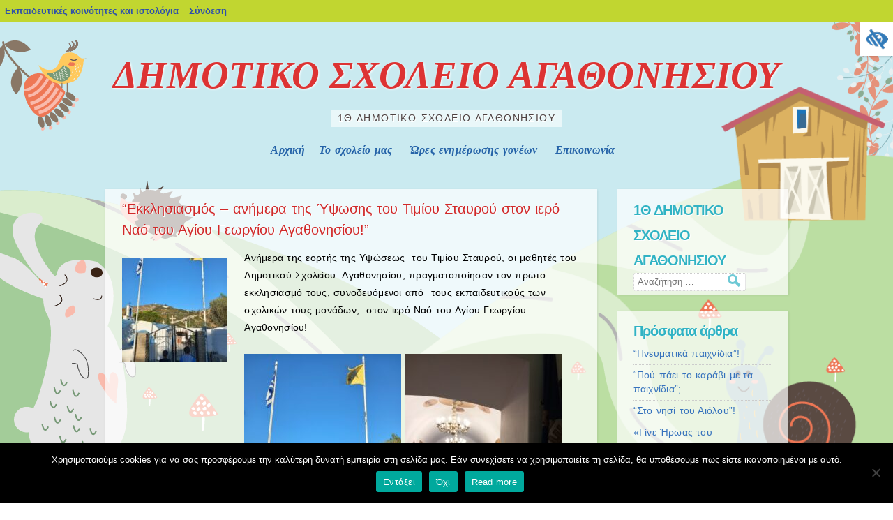

--- FILE ---
content_type: text/html; charset=UTF-8
request_url: https://blogs.sch.gr/dimagath/2023/09/15/quot-ekklisiasmos-animera-tis-ypsosis-toy-timioy-stayroy-ston-iero-nao-toy-agioy-georgioy-agathonisioy-quot/
body_size: 13760
content:
<!DOCTYPE html>
<html lang="el"  prefix="og: https://ogp.me/ns#">
<head>
<meta charset="UTF-8" />
<meta name="viewport" content="width=device-width, initial-scale=1">
<title>&#8220;Εκκλησιασμός – ανήμερα της Ύψωσης του Τιμίου Σταυρού στον ιερό Ναό του Αγίου Γεωργίου Αγαθονησίου!&#8221; | ΔΗΜΟΤΙΚΟ ΣΧΟΛΕΙΟ ΑΓΑΘΟΝΗΣΙΟΥ</title>
<link rel="profile" href="https://gmpg.org/xfn/11" />
<link rel="pingback" href="https://blogs.sch.gr/dimagath/xmlrpc.php" />
<!--[if lt IE 9]>
<script src="https://blogs.sch.gr/dimagath/wp-content/themes/rabbit/js/html5.js"></script>
<![endif]-->
<!--[if lte IE 9]>
<link rel="stylesheet" href="https://blogs.sch.gr/dimagath/wp-content/themes/rabbit/ie.css">
<![endif]-->

<title>&#8220;Εκκλησιασμός – ανήμερα της Ύψωσης του Τιμίου Σταυρού στον ιερό Ναό του Αγίου Γεωργίου Αγαθονησίου!&#8221; &#8211; ΔΗΜΟΤΙΚΟ ΣΧΟΛΕΙΟ ΑΓΑΘΟΝΗΣΙΟΥ</title>
<meta name='robots' content='max-image-preview:large' />
<link rel="alternate" type="application/rss+xml" title="Ροή RSS &raquo; ΔΗΜΟΤΙΚΟ ΣΧΟΛΕΙΟ ΑΓΑΘΟΝΗΣΙΟΥ" href="https://blogs.sch.gr/dimagath/feed/" />
<link rel="alternate" type="application/rss+xml" title="Ροή Σχολίων &raquo; ΔΗΜΟΤΙΚΟ ΣΧΟΛΕΙΟ ΑΓΑΘΟΝΗΣΙΟΥ" href="https://blogs.sch.gr/dimagath/comments/feed/" />
	 <meta property="og:title" content="&#8220;Εκκλησιασμός – ανήμερα της Ύψωσης του Τιμίου Σταυρού στον ιερό Ναό του Αγίου Γεωργίου Αγαθονησίου!&#8221; - ΔΗΜΟΤΙΚΟ ΣΧΟΛΕΙΟ ΑΓΑΘΟΝΗΣΙΟΥ"/>
		<meta property="og:description" content="1Θ ΔΗΜΟΤΙΚΟ ΣΧΟΛΕΙΟ ΑΓΑΘΟΝΗΣΙΟΥ" />
	<meta property="og:type" content="article"/>
		<meta property="og:url" content="https://blogs.sch.gr/dimagath/2023/09/15/quot-ekklisiasmos-animera-tis-ypsosis-toy-timioy-stayroy-ston-iero-nao-toy-agioy-georgioy-agathonisioy-quot/" />
	<meta property="og:site_name" content="ΔΗΜΟΤΙΚΟ ΣΧΟΛΕΙΟ ΑΓΑΘΟΝΗΣΙΟΥ" />
		<meta property="og:image" content="https://blogs.sch.gr/dimagath/files/2023/09/20230914_081705.jpg" />
	<script>
window._wpemojiSettings = {"baseUrl":"https:\/\/s.w.org\/images\/core\/emoji\/14.0.0\/72x72\/","ext":".png","svgUrl":"https:\/\/s.w.org\/images\/core\/emoji\/14.0.0\/svg\/","svgExt":".svg","source":{"concatemoji":"https:\/\/blogs.sch.gr\/dimagath\/wp-includes\/js\/wp-emoji-release.min.js"}};
/*! This file is auto-generated */
!function(e,a,t){var n,r,o,i=a.createElement("canvas"),p=i.getContext&&i.getContext("2d");function s(e,t){p.clearRect(0,0,i.width,i.height),p.fillText(e,0,0);e=i.toDataURL();return p.clearRect(0,0,i.width,i.height),p.fillText(t,0,0),e===i.toDataURL()}function c(e){var t=a.createElement("script");t.src=e,t.defer=t.type="text/javascript",a.getElementsByTagName("head")[0].appendChild(t)}for(o=Array("flag","emoji"),t.supports={everything:!0,everythingExceptFlag:!0},r=0;r<o.length;r++)t.supports[o[r]]=function(e){if(p&&p.fillText)switch(p.textBaseline="top",p.font="600 32px Arial",e){case"flag":return s("\ud83c\udff3\ufe0f\u200d\u26a7\ufe0f","\ud83c\udff3\ufe0f\u200b\u26a7\ufe0f")?!1:!s("\ud83c\uddfa\ud83c\uddf3","\ud83c\uddfa\u200b\ud83c\uddf3")&&!s("\ud83c\udff4\udb40\udc67\udb40\udc62\udb40\udc65\udb40\udc6e\udb40\udc67\udb40\udc7f","\ud83c\udff4\u200b\udb40\udc67\u200b\udb40\udc62\u200b\udb40\udc65\u200b\udb40\udc6e\u200b\udb40\udc67\u200b\udb40\udc7f");case"emoji":return!s("\ud83e\udef1\ud83c\udffb\u200d\ud83e\udef2\ud83c\udfff","\ud83e\udef1\ud83c\udffb\u200b\ud83e\udef2\ud83c\udfff")}return!1}(o[r]),t.supports.everything=t.supports.everything&&t.supports[o[r]],"flag"!==o[r]&&(t.supports.everythingExceptFlag=t.supports.everythingExceptFlag&&t.supports[o[r]]);t.supports.everythingExceptFlag=t.supports.everythingExceptFlag&&!t.supports.flag,t.DOMReady=!1,t.readyCallback=function(){t.DOMReady=!0},t.supports.everything||(n=function(){t.readyCallback()},a.addEventListener?(a.addEventListener("DOMContentLoaded",n,!1),e.addEventListener("load",n,!1)):(e.attachEvent("onload",n),a.attachEvent("onreadystatechange",function(){"complete"===a.readyState&&t.readyCallback()})),(e=t.source||{}).concatemoji?c(e.concatemoji):e.wpemoji&&e.twemoji&&(c(e.twemoji),c(e.wpemoji)))}(window,document,window._wpemojiSettings);
</script>
<style>
img.wp-smiley,
img.emoji {
	display: inline !important;
	border: none !important;
	box-shadow: none !important;
	height: 1em !important;
	width: 1em !important;
	margin: 0 0.07em !important;
	vertical-align: -0.1em !important;
	background: none !important;
	padding: 0 !important;
}
</style>
	<link rel='stylesheet' id='wp-quicklatex-format-css' href='https://blogs.sch.gr/dimagath/wp-content/plugins/wp-quicklatex/css/quicklatex-format.css' media='all' />
<link rel='stylesheet' id='dashicons-css' href='https://blogs.sch.gr/dimagath/wp-includes/css/dashicons.min.css' media='all' />
<link rel='stylesheet' id='admin-bar-css' href='https://blogs.sch.gr/dimagath/wp-includes/css/admin-bar.min.css' media='all' />
<style id='admin-bar-inline-css'>

			@font-face {
				font-family: 'w3tc';
				src: url('https://blogs.sch.gr/dimagath/wp-content/plugins/w3-total-cache/pub/fonts/w3tc.eot');
				src: url('https://blogs.sch.gr/dimagath/wp-content/plugins/w3-total-cache/pub/fonts/w3tc.eot?#iefix') format('embedded-opentype'),
					url('https://blogs.sch.gr/dimagath/wp-content/plugins/w3-total-cache/pub/fonts/w3tc.woff') format('woff'),
					url('https://blogs.sch.gr/dimagath/wp-content/plugins/w3-total-cache/pub/fonts/w3tc.ttf') format('truetype'),
					url('https://blogs.sch.gr/dimagath/wp-content/plugins/w3-total-cache/pub/fonts/w3tc.svg#w3tc') format('svg');
				font-weight: normal;
				font-style: normal;
				font-display: swap;
			}
			.w3tc-icon:before{
				content:'\0041'; top: 2px;
				font-family: 'w3tc';
			}
</style>
<link rel='stylesheet' id='wp-block-library-css' href='https://blogs.sch.gr/dimagath/wp-includes/css/dist/block-library/style.min.css' media='all' />
<link rel='stylesheet' id='bp-login-form-block-css' href='https://blogs.sch.gr/dimagath/wp-content/plugins/buddypress/bp-core/css/blocks/login-form.min.css' media='all' />
<link rel='stylesheet' id='bp-member-block-css' href='https://blogs.sch.gr/dimagath/wp-content/plugins/buddypress/bp-members/css/blocks/member.min.css' media='all' />
<link rel='stylesheet' id='bp-members-block-css' href='https://blogs.sch.gr/dimagath/wp-content/plugins/buddypress/bp-members/css/blocks/members.min.css' media='all' />
<link rel='stylesheet' id='bp-dynamic-members-block-css' href='https://blogs.sch.gr/dimagath/wp-content/plugins/buddypress/bp-members/css/blocks/dynamic-members.min.css' media='all' />
<link rel='stylesheet' id='bp-latest-activities-block-css' href='https://blogs.sch.gr/dimagath/wp-content/plugins/buddypress/bp-activity/css/blocks/latest-activities.min.css' media='all' />
<link rel='stylesheet' id='bp-recent-posts-block-css' href='https://blogs.sch.gr/dimagath/wp-content/plugins/buddypress/bp-blogs/css/blocks/recent-posts.min.css' media='all' />
<link rel='stylesheet' id='bp-friends-block-css' href='https://blogs.sch.gr/dimagath/wp-content/plugins/buddypress/bp-friends/css/blocks/friends.min.css' media='all' />
<link rel='stylesheet' id='bp-group-block-css' href='https://blogs.sch.gr/dimagath/wp-content/plugins/buddypress/bp-groups/css/blocks/group.min.css' media='all' />
<link rel='stylesheet' id='bp-groups-block-css' href='https://blogs.sch.gr/dimagath/wp-content/plugins/buddypress/bp-groups/css/blocks/groups.min.css' media='all' />
<link rel='stylesheet' id='bp-dynamic-groups-block-css' href='https://blogs.sch.gr/dimagath/wp-content/plugins/buddypress/bp-groups/css/blocks/dynamic-groups.min.css' media='all' />
<link rel='stylesheet' id='bp-sitewide-notices-block-css' href='https://blogs.sch.gr/dimagath/wp-content/plugins/buddypress/bp-messages/css/blocks/sitewide-notices.min.css' media='all' />
<link rel='stylesheet' id='classic-theme-styles-css' href='https://blogs.sch.gr/dimagath/wp-includes/css/classic-themes.min.css' media='all' />
<style id='global-styles-inline-css'>
body{--wp--preset--color--black: #000000;--wp--preset--color--cyan-bluish-gray: #abb8c3;--wp--preset--color--white: #ffffff;--wp--preset--color--pale-pink: #f78da7;--wp--preset--color--vivid-red: #cf2e2e;--wp--preset--color--luminous-vivid-orange: #ff6900;--wp--preset--color--luminous-vivid-amber: #fcb900;--wp--preset--color--light-green-cyan: #7bdcb5;--wp--preset--color--vivid-green-cyan: #00d084;--wp--preset--color--pale-cyan-blue: #8ed1fc;--wp--preset--color--vivid-cyan-blue: #0693e3;--wp--preset--color--vivid-purple: #9b51e0;--wp--preset--gradient--vivid-cyan-blue-to-vivid-purple: linear-gradient(135deg,rgba(6,147,227,1) 0%,rgb(155,81,224) 100%);--wp--preset--gradient--light-green-cyan-to-vivid-green-cyan: linear-gradient(135deg,rgb(122,220,180) 0%,rgb(0,208,130) 100%);--wp--preset--gradient--luminous-vivid-amber-to-luminous-vivid-orange: linear-gradient(135deg,rgba(252,185,0,1) 0%,rgba(255,105,0,1) 100%);--wp--preset--gradient--luminous-vivid-orange-to-vivid-red: linear-gradient(135deg,rgba(255,105,0,1) 0%,rgb(207,46,46) 100%);--wp--preset--gradient--very-light-gray-to-cyan-bluish-gray: linear-gradient(135deg,rgb(238,238,238) 0%,rgb(169,184,195) 100%);--wp--preset--gradient--cool-to-warm-spectrum: linear-gradient(135deg,rgb(74,234,220) 0%,rgb(151,120,209) 20%,rgb(207,42,186) 40%,rgb(238,44,130) 60%,rgb(251,105,98) 80%,rgb(254,248,76) 100%);--wp--preset--gradient--blush-light-purple: linear-gradient(135deg,rgb(255,206,236) 0%,rgb(152,150,240) 100%);--wp--preset--gradient--blush-bordeaux: linear-gradient(135deg,rgb(254,205,165) 0%,rgb(254,45,45) 50%,rgb(107,0,62) 100%);--wp--preset--gradient--luminous-dusk: linear-gradient(135deg,rgb(255,203,112) 0%,rgb(199,81,192) 50%,rgb(65,88,208) 100%);--wp--preset--gradient--pale-ocean: linear-gradient(135deg,rgb(255,245,203) 0%,rgb(182,227,212) 50%,rgb(51,167,181) 100%);--wp--preset--gradient--electric-grass: linear-gradient(135deg,rgb(202,248,128) 0%,rgb(113,206,126) 100%);--wp--preset--gradient--midnight: linear-gradient(135deg,rgb(2,3,129) 0%,rgb(40,116,252) 100%);--wp--preset--duotone--dark-grayscale: url('#wp-duotone-dark-grayscale');--wp--preset--duotone--grayscale: url('#wp-duotone-grayscale');--wp--preset--duotone--purple-yellow: url('#wp-duotone-purple-yellow');--wp--preset--duotone--blue-red: url('#wp-duotone-blue-red');--wp--preset--duotone--midnight: url('#wp-duotone-midnight');--wp--preset--duotone--magenta-yellow: url('#wp-duotone-magenta-yellow');--wp--preset--duotone--purple-green: url('#wp-duotone-purple-green');--wp--preset--duotone--blue-orange: url('#wp-duotone-blue-orange');--wp--preset--font-size--small: 13px;--wp--preset--font-size--medium: 20px;--wp--preset--font-size--large: 36px;--wp--preset--font-size--x-large: 42px;--wp--preset--spacing--20: 0.44rem;--wp--preset--spacing--30: 0.67rem;--wp--preset--spacing--40: 1rem;--wp--preset--spacing--50: 1.5rem;--wp--preset--spacing--60: 2.25rem;--wp--preset--spacing--70: 3.38rem;--wp--preset--spacing--80: 5.06rem;--wp--preset--shadow--natural: 6px 6px 9px rgba(0, 0, 0, 0.2);--wp--preset--shadow--deep: 12px 12px 50px rgba(0, 0, 0, 0.4);--wp--preset--shadow--sharp: 6px 6px 0px rgba(0, 0, 0, 0.2);--wp--preset--shadow--outlined: 6px 6px 0px -3px rgba(255, 255, 255, 1), 6px 6px rgba(0, 0, 0, 1);--wp--preset--shadow--crisp: 6px 6px 0px rgba(0, 0, 0, 1);}:where(.is-layout-flex){gap: 0.5em;}body .is-layout-flow > .alignleft{float: left;margin-inline-start: 0;margin-inline-end: 2em;}body .is-layout-flow > .alignright{float: right;margin-inline-start: 2em;margin-inline-end: 0;}body .is-layout-flow > .aligncenter{margin-left: auto !important;margin-right: auto !important;}body .is-layout-constrained > .alignleft{float: left;margin-inline-start: 0;margin-inline-end: 2em;}body .is-layout-constrained > .alignright{float: right;margin-inline-start: 2em;margin-inline-end: 0;}body .is-layout-constrained > .aligncenter{margin-left: auto !important;margin-right: auto !important;}body .is-layout-constrained > :where(:not(.alignleft):not(.alignright):not(.alignfull)){max-width: var(--wp--style--global--content-size);margin-left: auto !important;margin-right: auto !important;}body .is-layout-constrained > .alignwide{max-width: var(--wp--style--global--wide-size);}body .is-layout-flex{display: flex;}body .is-layout-flex{flex-wrap: wrap;align-items: center;}body .is-layout-flex > *{margin: 0;}:where(.wp-block-columns.is-layout-flex){gap: 2em;}.has-black-color{color: var(--wp--preset--color--black) !important;}.has-cyan-bluish-gray-color{color: var(--wp--preset--color--cyan-bluish-gray) !important;}.has-white-color{color: var(--wp--preset--color--white) !important;}.has-pale-pink-color{color: var(--wp--preset--color--pale-pink) !important;}.has-vivid-red-color{color: var(--wp--preset--color--vivid-red) !important;}.has-luminous-vivid-orange-color{color: var(--wp--preset--color--luminous-vivid-orange) !important;}.has-luminous-vivid-amber-color{color: var(--wp--preset--color--luminous-vivid-amber) !important;}.has-light-green-cyan-color{color: var(--wp--preset--color--light-green-cyan) !important;}.has-vivid-green-cyan-color{color: var(--wp--preset--color--vivid-green-cyan) !important;}.has-pale-cyan-blue-color{color: var(--wp--preset--color--pale-cyan-blue) !important;}.has-vivid-cyan-blue-color{color: var(--wp--preset--color--vivid-cyan-blue) !important;}.has-vivid-purple-color{color: var(--wp--preset--color--vivid-purple) !important;}.has-black-background-color{background-color: var(--wp--preset--color--black) !important;}.has-cyan-bluish-gray-background-color{background-color: var(--wp--preset--color--cyan-bluish-gray) !important;}.has-white-background-color{background-color: var(--wp--preset--color--white) !important;}.has-pale-pink-background-color{background-color: var(--wp--preset--color--pale-pink) !important;}.has-vivid-red-background-color{background-color: var(--wp--preset--color--vivid-red) !important;}.has-luminous-vivid-orange-background-color{background-color: var(--wp--preset--color--luminous-vivid-orange) !important;}.has-luminous-vivid-amber-background-color{background-color: var(--wp--preset--color--luminous-vivid-amber) !important;}.has-light-green-cyan-background-color{background-color: var(--wp--preset--color--light-green-cyan) !important;}.has-vivid-green-cyan-background-color{background-color: var(--wp--preset--color--vivid-green-cyan) !important;}.has-pale-cyan-blue-background-color{background-color: var(--wp--preset--color--pale-cyan-blue) !important;}.has-vivid-cyan-blue-background-color{background-color: var(--wp--preset--color--vivid-cyan-blue) !important;}.has-vivid-purple-background-color{background-color: var(--wp--preset--color--vivid-purple) !important;}.has-black-border-color{border-color: var(--wp--preset--color--black) !important;}.has-cyan-bluish-gray-border-color{border-color: var(--wp--preset--color--cyan-bluish-gray) !important;}.has-white-border-color{border-color: var(--wp--preset--color--white) !important;}.has-pale-pink-border-color{border-color: var(--wp--preset--color--pale-pink) !important;}.has-vivid-red-border-color{border-color: var(--wp--preset--color--vivid-red) !important;}.has-luminous-vivid-orange-border-color{border-color: var(--wp--preset--color--luminous-vivid-orange) !important;}.has-luminous-vivid-amber-border-color{border-color: var(--wp--preset--color--luminous-vivid-amber) !important;}.has-light-green-cyan-border-color{border-color: var(--wp--preset--color--light-green-cyan) !important;}.has-vivid-green-cyan-border-color{border-color: var(--wp--preset--color--vivid-green-cyan) !important;}.has-pale-cyan-blue-border-color{border-color: var(--wp--preset--color--pale-cyan-blue) !important;}.has-vivid-cyan-blue-border-color{border-color: var(--wp--preset--color--vivid-cyan-blue) !important;}.has-vivid-purple-border-color{border-color: var(--wp--preset--color--vivid-purple) !important;}.has-vivid-cyan-blue-to-vivid-purple-gradient-background{background: var(--wp--preset--gradient--vivid-cyan-blue-to-vivid-purple) !important;}.has-light-green-cyan-to-vivid-green-cyan-gradient-background{background: var(--wp--preset--gradient--light-green-cyan-to-vivid-green-cyan) !important;}.has-luminous-vivid-amber-to-luminous-vivid-orange-gradient-background{background: var(--wp--preset--gradient--luminous-vivid-amber-to-luminous-vivid-orange) !important;}.has-luminous-vivid-orange-to-vivid-red-gradient-background{background: var(--wp--preset--gradient--luminous-vivid-orange-to-vivid-red) !important;}.has-very-light-gray-to-cyan-bluish-gray-gradient-background{background: var(--wp--preset--gradient--very-light-gray-to-cyan-bluish-gray) !important;}.has-cool-to-warm-spectrum-gradient-background{background: var(--wp--preset--gradient--cool-to-warm-spectrum) !important;}.has-blush-light-purple-gradient-background{background: var(--wp--preset--gradient--blush-light-purple) !important;}.has-blush-bordeaux-gradient-background{background: var(--wp--preset--gradient--blush-bordeaux) !important;}.has-luminous-dusk-gradient-background{background: var(--wp--preset--gradient--luminous-dusk) !important;}.has-pale-ocean-gradient-background{background: var(--wp--preset--gradient--pale-ocean) !important;}.has-electric-grass-gradient-background{background: var(--wp--preset--gradient--electric-grass) !important;}.has-midnight-gradient-background{background: var(--wp--preset--gradient--midnight) !important;}.has-small-font-size{font-size: var(--wp--preset--font-size--small) !important;}.has-medium-font-size{font-size: var(--wp--preset--font-size--medium) !important;}.has-large-font-size{font-size: var(--wp--preset--font-size--large) !important;}.has-x-large-font-size{font-size: var(--wp--preset--font-size--x-large) !important;}
.wp-block-navigation a:where(:not(.wp-element-button)){color: inherit;}
:where(.wp-block-columns.is-layout-flex){gap: 2em;}
.wp-block-pullquote{font-size: 1.5em;line-height: 1.6;}
</style>
<link rel='stylesheet' id='fonts_for_icons-css' href='https://blogs.sch.gr/dimagath/wp-content/themes/cinematix-child/css/fonts.css' media='all' />
<link rel='stylesheet' id='my-admin-bar-style-css' href='https://blogs.sch.gr/dimagath/wp-content/themes/cinematix-child/css/my-admin-bar.css' media='all' />
<link rel='stylesheet' id='bp-admin-bar-css' href='https://blogs.sch.gr/dimagath/wp-content/plugins/buddypress/bp-core/css/admin-bar.min.css' media='all' />
<link rel='stylesheet' id='bp-legacy-css-css' href='https://blogs.sch.gr/dimagath/wp-content/plugins/buddypress/bp-templates/bp-legacy/css/buddypress.min.css' media='screen' />
<link rel='stylesheet' id='cookie-notice-front-css' href='https://blogs.sch.gr/dimagath/wp-content/plugins/cookie-notice/css/front.min.css' media='all' />
<link rel='stylesheet' id='gb_responsive_menu_style-css' href='https://blogs.sch.gr/dimagath/wp-content/plugins/gb_responsive_menu/css/style.css' media='all' />
<link rel='stylesheet' id='rt-wpp-plugin-style-css' href='https://blogs.sch.gr/dimagath/wp-content/plugins/rt-prettyphoto/css/prettyPhoto.css' media='all' />
<link rel='stylesheet' id='wpah-front-styles-css' href='https://blogs.sch.gr/dimagath/wp-content/plugins/wp-accessibility-helper/assets/css/wp-accessibility-helper.min.css' media='all' />
<link rel='stylesheet' id='bbw-style-css' href='https://blogs.sch.gr/dimagath/wp-content/plugins/LS-buddybar-widget/buddybar-style.css' media='all' />
<link rel='stylesheet' id='style-css' href='https://blogs.sch.gr/dimagath/wp-content/themes/rabbit/style.css' media='all' />
<link rel='stylesheet' id='volumeSliderStyling-css' href='https://blogs.sch.gr/dimagath/wp-content/plugins/ersradio-widget/widgetStyling.css' media='all' />
<link rel='stylesheet' id='ics-calendar-css' href='https://blogs.sch.gr/dimagath/wp-content/plugins/ics-calendar/assets/style.min.css' media='all' />
<script>
if (document.location.protocol !== "https:") {
	document.location = document.URL.replace(/^http:/i, "https:");
}
</script>
	<script src='https://blogs.sch.gr/dimagath/wp-includes/js/jquery/jquery.min.js' id='jquery-core-js'></script>
<script src='https://blogs.sch.gr/dimagath/wp-includes/js/jquery/jquery-migrate.min.js' id='jquery-migrate-js'></script>
<script src='https://blogs.sch.gr/dimagath/wp-content/plugins/buddypress/bp-core/js/confirm.min.js' id='bp-confirm-js'></script>
<script src='https://blogs.sch.gr/dimagath/wp-content/plugins/buddypress/bp-core/js/widget-members.min.js' id='bp-widget-members-js'></script>
<script src='https://blogs.sch.gr/dimagath/wp-content/plugins/buddypress/bp-core/js/jquery-query.min.js' id='bp-jquery-query-js'></script>
<script src='https://blogs.sch.gr/dimagath/wp-content/plugins/buddypress/bp-core/js/vendor/jquery-cookie.min.js' id='bp-jquery-cookie-js'></script>
<script src='https://blogs.sch.gr/dimagath/wp-content/plugins/buddypress/bp-core/js/vendor/jquery-scroll-to.min.js' id='bp-jquery-scroll-to-js'></script>
<script id='bp-legacy-js-js-extra'>
var BP_DTheme = {"accepted":"\u0391\u03c0\u03bf\u03b4\u03b5\u03ba\u03c4\u03cc","close":"\u039a\u03bb\u03b5\u03af\u03c3\u03b9\u03bc\u03bf","comments":"\u03c3\u03c7\u03cc\u03bb\u03b9\u03b1","leave_group_confirm":"\u0395\u03af\u03c3\u03c4\u03b5 \u03c3\u03af\u03b3\u03bf\u03c5\u03c1\u03bf\u03c2 \u03cc\u03c4\u03b9 \u03b8\u03ad\u03bb\u03b5\u03c4\u03b5 \u03bd\u03b1 \u03b1\u03c0\u03bf\u03c7\u03c9\u03c1\u03ae\u03c3\u03b5\u03c4\u03b5 \u03b1\u03c0\u03cc \u03c4\u03b7\u03bd \u03bf\u03bc\u03ac\u03b4\u03b1;","mark_as_fav":"\u0391\u03b3\u03b1\u03c0\u03b7\u03bc\u03ad\u03bd\u03bf","my_favs":"\u03a4\u03b1 \u0391\u03b3\u03b1\u03c0\u03b7\u03bc\u03ad\u03bd\u03b1 \u03bc\u03bf\u03c5","rejected":"\u0391\u03c0\u03bf\u03c1\u03c1\u03af\u03c6\u03b8\u03b7\u03ba\u03b5","remove_fav":"\u0391\u03c6\u03b1\u03af\u03c1\u03b5\u03c3\u03b7 \u0391\u03b3\u03b1\u03c0\u03b7\u03bc\u03ad\u03bd\u03bf\u03c5","show_all":"\u0395\u03bc\u03c6\u03ac\u03bd\u03b9\u03c3\u03b7 \u03cc\u03bb\u03c9\u03bd","show_all_comments":"\u03a0\u03c1\u03cc\u03b2\u03b1\u03bb\u03b5 \u03cc\u03bb\u03b1 \u03c4\u03b1 \u03c3\u03c7\u03cc\u03bb\u03b9\u03b1 \u03b3\u03b9\u03b1 \u03b1\u03c5\u03c4\u03cc \u03c4\u03bf \u03b8\u03ad\u03bc\u03b1","show_x_comments":"\u03a0\u03c1\u03bf\u03b2\u03bf\u03bb\u03ae \u03cc\u03bb\u03c9\u03bd \u03c4\u03c9\u03bd \u03c3\u03c7\u03bf\u03bb\u03af\u03c9\u03bd (%d)","unsaved_changes":"\u03a4\u03bf \u03c0\u03c1\u03bf\u03c6\u03af\u03bb \u03c3\u03b1\u03c2 \u03ad\u03c7\u03b5\u03b9 \u03bc\u03b7 \u03b1\u03c0\u03bf\u03b8\u03b7\u03ba\u03b5\u03c5\u03bc\u03ad\u03bd\u03b5\u03c2 \u03b1\u03bb\u03bb\u03b1\u03b3\u03ad\u03c2. \u0391\u03bd \u03c6\u03cd\u03b3\u03b5\u03c4\u03b5 \u03b1\u03c0\u03cc \u03c4\u03b7\u03bd \u03c3\u03b5\u03bb\u03af\u03b4\u03b1, \u03bf\u03b9 \u03b1\u03bb\u03bb\u03b1\u03b3\u03ad\u03c2 \u03b8\u03b1 \u03c7\u03b1\u03b8\u03bf\u03cd\u03bd.","view":"\u03a0\u03c1\u03bf\u03b2\u03bf\u03bb\u03ae","store_filter_settings":""};
</script>
<script src='https://blogs.sch.gr/dimagath/wp-content/plugins/buddypress/bp-templates/bp-legacy/js/buddypress.min.js' id='bp-legacy-js-js'></script>
<script id='cookie-notice-front-js-before'>
var cnArgs = {"ajaxUrl":"https:\/\/blogs.sch.gr\/dimagath\/wp-admin\/admin-ajax.php","nonce":"555e6b22eb","hideEffect":"fade","position":"bottom","onScroll":false,"onScrollOffset":100,"onClick":false,"cookieName":"cookie_notice_accepted","cookieTime":2592000,"cookieTimeRejected":2592000,"globalCookie":false,"redirection":false,"cache":true,"revokeCookies":false,"revokeCookiesOpt":"automatic"};
</script>
<script src='https://blogs.sch.gr/dimagath/wp-content/plugins/cookie-notice/js/front.min.js' id='cookie-notice-front-js'></script>
<script src='https://blogs.sch.gr/dimagath/wp-content/plugins/gb_responsive_menu/js/gb_responsive_menu.js' id='gb_responsive_menu_js-js'></script>
<script src='https://blogs.sch.gr/dimagath/wp-content/plugins/rt-prettyphoto/js/jquery.prettyPhoto.js' id='rt-wpp-plugin-active-js'></script>
<script src='https://blogs.sch.gr/dimagath/wp-content/plugins/rt-prettyphoto/js/wpp-active.js' id='rt-wpp-plugin-script-active-js'></script>
<script src='https://blogs.sch.gr/dimagath/wp-content/plugins/wp-quicklatex/js/wp-quicklatex-frontend.js' id='wp-quicklatex-frontend-js'></script>
<link rel="canonical" href="https://blogs.sch.gr/dimagath/2023/09/15/quot-ekklisiasmos-animera-tis-ypsosis-toy-timioy-stayroy-ston-iero-nao-toy-agioy-georgioy-agathonisioy-quot/" />
<meta property="fb:app_id" content="966242223397117" />
<style>.pp_download{ background: #ccc;  border-radius: 3px;   height: 25px;   padding: 4px;}</style>

<script>
jQuery(document).ready(function() {
   jQuery("a[rel^='prettyPhoto']").prettyPhoto({
   changepicturecallback: function(){
       jQuery(".pp_social").append("<span class='pp_download_place'></span>");
        $getit= settings.image_markup.replace(/{path}/g,pp_images[set_position]);
      jQuery(".pp_pic_holder").find('.pp_details .pp_download_place').html('<a class="pp_download" href="'+pp_images[set_position]+'" download>Download</a>');
        }
    });
});
</script><style>#wp-admin-bar-wp-logo{  }
	
	div#community-profile-page li.bp-blogs-profile-stats:before {content:" "!important;}
	div#community-profile-page li.bp-blogs-profile-stats {background: url("/wp-content/favicon.ico") no-repeat; padding-left:16px}
   
	#wpadminbar #wp-admin-bar-wp-logo > .ab-item .ab-icon:before {content:" "!important;}
	#wpadminbar .quicklinks li .blavatar:before {content:" "!important;}
   /*#wp-admin-bar-wp-logo>.ab-item .ab-icon  { background: url("/wp-content/favicon.ico") no-repeat;}
      #wpadminbar .quicklinks li div.blavatar { background: url("/wp-content/favicon.ico") no-repeat;}*/
/*                img.blavatar { display: none;}*/
                </style>
	<script>var ajaxurl = 'https://blogs.sch.gr/dimagath/wp-admin/admin-ajax.php';</script>

<style>
/* Begin Royal PrettyPhoto Styles*/

div.ppt{ display: none;}
		/* End Royal PrettyPhoto Styles*/
</style>
		<script>var BPAPRConfig={"root_url":"https:\/\/blogs.sch.gr\/dimagath\/wp-content\/plugins\/bp-activity-plus-reloaded","temp_img_url":"https:\/\/blogs.sch.gr\/dimagath\/files\/bpfb\/tmp\/","base_img_url":"https:\/\/blogs.sch.gr\/dimagath\/files\/bpfb\/","theme":"default","alignment":"left","allowed_items":["photos","videos","links"]};</script>		<style>
		    	.site-title a {
	    	background-image: none;
	    	-webkit-text-fill-color: #dd3333 !important;
	    	color: #dd3333 !important;
	    	}
		</style>
	<style media="print">#wpadminbar { display:none; }</style>
	<style media="screen">
	html { margin-top: 32px !important; }
	@media screen and ( max-width: 782px ) {
		html { margin-top: 46px !important; }
	}
</style>
	</head>

<body class="bp-legacy post-template-default single single-post postid-2939 single-format-standard admin-bar no-customize-support el cookies-not-set chrome osx wp-accessibility-helper wah_fstype_script accessibility-location-right active-sidebar no-js">
    <div id="page" class="hfeed site">
	<div id="stars-1"></div>
	<div id="stars-2"></div>

		<header id="masthead" class="site-header">
		<hgroup>
						<h1 class="site-title" data-text="ΔΗΜΟΤΙΚΟ ΣΧΟΛΕΙΟ ΑΓΑΘΟΝΗΣΙΟΥ"><a href="https://blogs.sch.gr/dimagath/" title="ΔΗΜΟΤΙΚΟ ΣΧΟΛΕΙΟ ΑΓΑΘΟΝΗΣΙΟΥ" rel="home">ΔΗΜΟΤΙΚΟ ΣΧΟΛΕΙΟ ΑΓΑΘΟΝΗΣΙΟΥ</a></h1>
		<div class="line-through">
		<h2 class="site-description">1Θ ΔΗΜΟΤΙΚΟ ΣΧΟΛΕΙΟ ΑΓΑΘΟΝΗΣΙΟΥ</h2>		</div>
		</hgroup>

		<nav  class="site-navigation main-navigation">
			<h2 class="assistive-text">Μενού</h2>
			<div class="assistive-text skip-link"><a href="#content" title="Μετάβαση στο περιεχόμενο">Μετάβαση στο περιεχόμενο</a></div>

			<div class="menu"><ul>
<li ><a href="https://blogs.sch.gr/dimagath/">Αρχική</a></li><li class="page_item page-item-2 page_item_has_children"><a href="https://blogs.sch.gr/dimagath/about/">Το σχολείο μας</a>
<ul class='children'>
	<li class="page_item page-item-3"><a href="https://blogs.sch.gr/dimagath/about/teachers/">Εκπαιδευτικοί</a></li>
	<li class="page_item page-item-8"><a href="https://blogs.sch.gr/dimagath/about/axiologisi/">Εσωτερική αξιολόγηση</a></li>
	<li class="page_item page-item-5"><a href="https://blogs.sch.gr/dimagath/about/prosvasimotita/">Προσβασιμότητα σχολείου</a></li>
	<li class="page_item page-item-7"><a href="https://blogs.sch.gr/dimagath/about/sxediodrasis/">Σχέδιο Δράσης</a></li>
	<li class="page_item page-item-41"><a href="https://blogs.sch.gr/dimagath/about/orario-leitoyrgias/">Ωράριο λειτουργίας</a></li>
</ul>
</li>
<li class="page_item page-item-4"><a href="https://blogs.sch.gr/dimagath/infohour/">Ώρες ενημέρωσης γονέων</a></li>
<li class="page_item page-item-9"><a href="https://blogs.sch.gr/dimagath/contact/">Επικοινωνία</a></li>
</ul></div>
		</nav><!-- .site-navigation .main-navigation -->
	</header><!-- #masthead .site-header -->

	<div id="main" class="site-main">
		<div id="primary" class="content-area">
			<div id="content" class="site-content" role="main">

								<nav  id="nav-above" class="site-navigation post-navigation">			    
            <h2 class="assistive-text">Πλοήγηση άρθρων</h2>

				    <div class="nav-previous"><a href="https://blogs.sch.gr/dimagath/2023/09/14/quot-oi-parees-mas-sti-glossa-a-039-taxis-g-039-taxis/" rel="prev"><span class="meta-nav">&larr; Προηγούμενo</span> &#8220;Οι παρέες μας στη Γλώσσα Α&#8217; Τάξης &#8211; Γ&#8217; Τάξης!&#8221;</a></div>			    <div class="nav-next"><a href="https://blogs.sch.gr/dimagath/2023/09/15/quot-i-ypsosi-toy-timioy-stayroy-quot-2/" rel="next">&#8220;Η Ύψωση του Τιμίου Σταυρού!&#8221; <span class="meta-nav">&rarr;</span></a></div>		</nav><!-- #nav-above -->
					<article id="post-2939" class="post-2939 post type-post status-publish format-standard has-post-thumbnail hentry category-variousnews">
	<header class="entry-header">
		<h1 class="entry-title">&#8220;Εκκλησιασμός – ανήμερα της Ύψωσης του Τιμίου Σταυρού στον ιερό Ναό του Αγίου Γεωργίου Αγαθονησίου!&#8221;</h1>
	</header><!-- .entry-header -->

	<div class="entry-content">
	    <img width="150" height="150" src="https://blogs.sch.gr/dimagath/files/2023/09/20230914_081705-150x150.jpg" class="alignleft wp-post-image" alt="20230914 081705" decoding="async" /><p>Ανήμερα της εορτής της Υψώσεως  του Τιμίου Σταυρού, οι μαθητές του Δημοτικού Σχολείου  Αγαθονησίου, πραγματοποίησαν τον πρώτο εκκλησιασμό τους, συνοδευόμενοι από  τους εκπαιδευτικούς των σχολικών τους μονάδων,  στον ιερό Ναό του Αγίου Γεωργίου Αγαθονησίου!</p>
<p><a href="https://blogs.sch.gr/dimagath/files/2023/09/20230914_081705.jpg" rel="prettyPhoto[2939]"><img decoding="async" loading="lazy" class="alignnone size-medium wp-image-2940" src="https://blogs.sch.gr/dimagath/files/2023/09/20230914_081705-225x300.jpg" alt="20230914 081705" width="225" height="300" srcset="https://blogs.sch.gr/dimagath/files/2023/09/20230914_081705-225x300.jpg 225w, https://blogs.sch.gr/dimagath/files/2023/09/20230914_081705-768x1024.jpg 768w, https://blogs.sch.gr/dimagath/files/2023/09/20230914_081705-1152x1536.jpg 1152w, https://blogs.sch.gr/dimagath/files/2023/09/20230914_081705.jpg 1230w" sizes="(max-width: 225px) 100vw, 225px" /></a> <a href="https://blogs.sch.gr/dimagath/files/2023/09/20230914_081754.jpg" rel="prettyPhoto[2939]"><img decoding="async" loading="lazy" class="alignnone size-medium wp-image-2941" src="https://blogs.sch.gr/dimagath/files/2023/09/20230914_081754-225x300.jpg" alt="20230914 081754" width="225" height="300" srcset="https://blogs.sch.gr/dimagath/files/2023/09/20230914_081754-225x300.jpg 225w, https://blogs.sch.gr/dimagath/files/2023/09/20230914_081754-768x1024.jpg 768w, https://blogs.sch.gr/dimagath/files/2023/09/20230914_081754-1152x1536.jpg 1152w, https://blogs.sch.gr/dimagath/files/2023/09/20230914_081754.jpg 1230w" sizes="(max-width: 225px) 100vw, 225px" /></a></p>
	</div><!-- .entry-content -->

	<footer class="entry-meta">
	    Δημοσιεύθηκε στις <a href="https://blogs.sch.gr/dimagath/2023/09/15/quot-ekklisiasmos-animera-tis-ypsosis-toy-timioy-stayroy-ston-iero-nao-toy-agioy-georgioy-agathonisioy-quot/" title="07:02" rel="bookmark"><time class="entry-date" datetime="2023-09-15T07:02:32+03:00" pubdate>15 Σεπτεμβρίου 2023</time></a><span class="byline"> από τον/την <span class="author vcard"><a class="url fn n" href="https://blogs.sch.gr/dimagath/author/dimagath/" title="Προβολή άρθρων της/του 1Θ ΔΗΜΟΤΙΚΟ ΣΧΟΛΕΙΟ ΑΓΑΘΟΝΗΣΙΟΥ" rel="author">1Θ ΔΗΜΟΤΙΚΟ ΣΧΟΛΕΙΟ ΑΓΑΘΟΝΗΣΙΟΥ</a></span></span>	    στο <a href="https://blogs.sch.gr/dimagath/category/variousnews/" rel="category tag">Γενικά</a><span class="sep"> | </span><a href="https://blogs.sch.gr/dimagath/2023/09/15/quot-ekklisiasmos-animera-tis-ypsosis-toy-timioy-stayroy-ston-iero-nao-toy-agioy-georgioy-agathonisioy-quot/" title="Μετάβαση στο &#8220;Εκκλησιασμός – ανήμερα της Ύψωσης του Τιμίου Σταυρού στον ιερό Ναό του Αγίου Γεωργίου Αγαθονησίου!&#8221;" rel="bookmark">Permalink</a>	    	</footer><!-- .entry-meta -->
</article><!-- #post-2939 -->
					<nav  id="nav-below" class="site-navigation post-navigation">			    
            <h2 class="assistive-text">Πλοήγηση άρθρων</h2>

				    <div class="nav-previous"><a href="https://blogs.sch.gr/dimagath/2023/09/14/quot-oi-parees-mas-sti-glossa-a-039-taxis-g-039-taxis/" rel="prev"><span class="meta-nav">&larr; Προηγούμενo</span> &#8220;Οι παρέες μας στη Γλώσσα Α&#8217; Τάξης &#8211; Γ&#8217; Τάξης!&#8221;</a></div>			    <div class="nav-next"><a href="https://blogs.sch.gr/dimagath/2023/09/15/quot-i-ypsosi-toy-timioy-stayroy-quot-2/" rel="next">&#8220;Η Ύψωση του Τιμίου Σταυρού!&#8221; <span class="meta-nav">&rarr;</span></a></div>		</nav><!-- #nav-below -->
											</div><!-- #content .site-content -->
		</div><!-- #primary .content-area -->

<div id="secondary" class="widget-area" role="complementary">
        <aside id="search-2" class="widget widget_search"><h2 class="widget-title">1Θ ΔΗΜΟΤΙΚΟ ΣΧΟΛΕΙΟ ΑΓΑΘΟΝΗΣΙΟΥ</h2>	<form method="get" id="searchform" action="https://blogs.sch.gr/dimagath/" role="search">
	    <label for="s" class="assistive-text">Αναζήτηση</label>
	    <input type="text" class="field" name="s" value="" id="s" placeholder="Αναζήτηση …" />
	    <div class="search-icon">
		    <input type="submit" class="submit" name="submit" id="searchsubmit" value="Αναζήτηση" />
		</div>
	</form>
</aside>
		<aside id="recent-posts-3" class="widget widget_recent_entries">
		<h2 class="widget-title">Πρόσφατα άρθρα</h2>
		<ul>
											<li>
					<a href="https://blogs.sch.gr/dimagath/2026/01/26/quot-pneymatika-paichnidia-quot/">&#8220;Πνευματικά παιχνίδια&#8221;!</a>
									</li>
											<li>
					<a href="https://blogs.sch.gr/dimagath/2026/01/26/quot-poy-paei-to-karavi-me-ta-paichnidia-quot/">&#8220;Πού πάει το καράβι με τα παιχνίδια&#8221;;</a>
									</li>
											<li>
					<a href="https://blogs.sch.gr/dimagath/2026/01/26/quot-sto-nisi-toy-aioloy-quot/">&#8220;Στο νησί του Αιόλου&#8221;!</a>
									</li>
											<li>
					<a href="https://blogs.sch.gr/dimagath/2026/01/25/gine-iroas-toy-diadiktyoy-3/">«Γίνε Ήρωας του Διαδικτύου»!</a>
									</li>
											<li>
					<a href="https://blogs.sch.gr/dimagath/2026/01/23/quot-diadiktyaki-synantisi-me-tin-ka-aggeliki-kotsa-quot/">&#8220;Διαδικτυακή συνάντηση με την κα Αγγελική Κοτσά&#8221;!</a>
									</li>
					</ul>

		</aside><aside id="archives-4" class="widget widget_archive"><h2 class="widget-title">Ιστορικό</h2>		<label class="screen-reader-text" for="archives-dropdown-4">Ιστορικό</label>
		<select id="archives-dropdown-4" name="archive-dropdown">
			
			<option value="">Επιλέξτε μήνα</option>
				<option value='https://blogs.sch.gr/dimagath/2026/01/'> Ιανουάριος 2026 </option>
	<option value='https://blogs.sch.gr/dimagath/2025/12/'> Δεκέμβριος 2025 </option>
	<option value='https://blogs.sch.gr/dimagath/2025/11/'> Νοέμβριος 2025 </option>
	<option value='https://blogs.sch.gr/dimagath/2025/10/'> Οκτώβριος 2025 </option>
	<option value='https://blogs.sch.gr/dimagath/2025/09/'> Σεπτέμβριος 2025 </option>
	<option value='https://blogs.sch.gr/dimagath/2025/08/'> Αύγουστος 2025 </option>
	<option value='https://blogs.sch.gr/dimagath/2025/07/'> Ιούλιος 2025 </option>
	<option value='https://blogs.sch.gr/dimagath/2025/06/'> Ιούνιος 2025 </option>
	<option value='https://blogs.sch.gr/dimagath/2025/05/'> Μάιος 2025 </option>
	<option value='https://blogs.sch.gr/dimagath/2025/04/'> Απρίλιος 2025 </option>
	<option value='https://blogs.sch.gr/dimagath/2025/03/'> Μάρτιος 2025 </option>
	<option value='https://blogs.sch.gr/dimagath/2025/02/'> Φεβρουάριος 2025 </option>
	<option value='https://blogs.sch.gr/dimagath/2025/01/'> Ιανουάριος 2025 </option>
	<option value='https://blogs.sch.gr/dimagath/2024/12/'> Δεκέμβριος 2024 </option>
	<option value='https://blogs.sch.gr/dimagath/2024/11/'> Νοέμβριος 2024 </option>
	<option value='https://blogs.sch.gr/dimagath/2024/10/'> Οκτώβριος 2024 </option>
	<option value='https://blogs.sch.gr/dimagath/2024/09/'> Σεπτέμβριος 2024 </option>
	<option value='https://blogs.sch.gr/dimagath/2024/08/'> Αύγουστος 2024 </option>
	<option value='https://blogs.sch.gr/dimagath/2024/07/'> Ιούλιος 2024 </option>
	<option value='https://blogs.sch.gr/dimagath/2024/06/'> Ιούνιος 2024 </option>
	<option value='https://blogs.sch.gr/dimagath/2024/05/'> Μάιος 2024 </option>
	<option value='https://blogs.sch.gr/dimagath/2024/04/'> Απρίλιος 2024 </option>
	<option value='https://blogs.sch.gr/dimagath/2024/03/'> Μάρτιος 2024 </option>
	<option value='https://blogs.sch.gr/dimagath/2024/02/'> Φεβρουάριος 2024 </option>
	<option value='https://blogs.sch.gr/dimagath/2024/01/'> Ιανουάριος 2024 </option>
	<option value='https://blogs.sch.gr/dimagath/2023/12/'> Δεκέμβριος 2023 </option>
	<option value='https://blogs.sch.gr/dimagath/2023/11/'> Νοέμβριος 2023 </option>
	<option value='https://blogs.sch.gr/dimagath/2023/10/'> Οκτώβριος 2023 </option>
	<option value='https://blogs.sch.gr/dimagath/2023/09/'> Σεπτέμβριος 2023 </option>
	<option value='https://blogs.sch.gr/dimagath/2023/06/'> Ιούνιος 2023 </option>
	<option value='https://blogs.sch.gr/dimagath/2023/05/'> Μάιος 2023 </option>
	<option value='https://blogs.sch.gr/dimagath/2023/04/'> Απρίλιος 2023 </option>
	<option value='https://blogs.sch.gr/dimagath/2023/03/'> Μάρτιος 2023 </option>
	<option value='https://blogs.sch.gr/dimagath/2023/02/'> Φεβρουάριος 2023 </option>
	<option value='https://blogs.sch.gr/dimagath/2023/01/'> Ιανουάριος 2023 </option>
	<option value='https://blogs.sch.gr/dimagath/2022/12/'> Δεκέμβριος 2022 </option>
	<option value='https://blogs.sch.gr/dimagath/2022/11/'> Νοέμβριος 2022 </option>
	<option value='https://blogs.sch.gr/dimagath/2022/10/'> Οκτώβριος 2022 </option>
	<option value='https://blogs.sch.gr/dimagath/2022/09/'> Σεπτέμβριος 2022 </option>
	<option value='https://blogs.sch.gr/dimagath/2022/06/'> Ιούνιος 2022 </option>
	<option value='https://blogs.sch.gr/dimagath/2022/05/'> Μάιος 2022 </option>
	<option value='https://blogs.sch.gr/dimagath/2022/04/'> Απρίλιος 2022 </option>
	<option value='https://blogs.sch.gr/dimagath/2022/03/'> Μάρτιος 2022 </option>
	<option value='https://blogs.sch.gr/dimagath/2022/02/'> Φεβρουάριος 2022 </option>
	<option value='https://blogs.sch.gr/dimagath/2022/01/'> Ιανουάριος 2022 </option>
	<option value='https://blogs.sch.gr/dimagath/2021/12/'> Δεκέμβριος 2021 </option>
	<option value='https://blogs.sch.gr/dimagath/2021/11/'> Νοέμβριος 2021 </option>
	<option value='https://blogs.sch.gr/dimagath/2021/09/'> Σεπτέμβριος 2021 </option>

		</select>

<script>
/* <![CDATA[ */
(function() {
	var dropdown = document.getElementById( "archives-dropdown-4" );
	function onSelectChange() {
		if ( dropdown.options[ dropdown.selectedIndex ].value !== '' ) {
			document.location.href = this.options[ this.selectedIndex ].value;
		}
	}
	dropdown.onchange = onSelectChange;
})();
/* ]]> */
</script>
			</aside><aside id="categories-4" class="widget widget_categories"><h2 class="widget-title">Kατηγορίες</h2>
			<ul>
					<li class="cat-item cat-item-1"><a href="https://blogs.sch.gr/dimagath/category/variousnews/">Γενικά</a>
</li>
	<li class="cat-item cat-item-4"><a href="https://blogs.sch.gr/dimagath/category/draseis/">Δράσεις</a>
</li>
			</ul>

			</aside><aside id="search-4" class="widget widget_search">	<form method="get" id="searchform" action="https://blogs.sch.gr/dimagath/" role="search">
	    <label for="s" class="assistive-text">Αναζήτηση</label>
	    <input type="text" class="field" name="s" value="" id="s" placeholder="Αναζήτηση …" />
	    <div class="search-icon">
		    <input type="submit" class="submit" name="submit" id="searchsubmit" value="Αναζήτηση" />
		</div>
	</form>
</aside><aside id="coolclock-widget-3" class="widget coolclock"><div class="coolclock-container" style="width:200px;height:auto;margin-right:auto;margin-left:auto"><!--[if lte IE 8]><script src="https://blogs.sch.gr/dimagath/wp-content/plugins/coolclock/js/excanvas.min.js"></script><![endif]-->
<canvas class="CoolClock:swissrail:100:::::"></canvas></div></aside><aside id="media_image-3" class="widget widget_media_image"><img width="300" height="225" src="https://blogs.sch.gr/dimagath/files/2021/11/20210908_110442-300x225.jpg" class="image wp-image-81  attachment-medium size-medium" alt="20210908 110442" decoding="async" loading="lazy" style="max-width: 100%; height: auto;" srcset="https://blogs.sch.gr/dimagath/files/2021/11/20210908_110442-300x225.jpg 300w, https://blogs.sch.gr/dimagath/files/2021/11/20210908_110442-768x576.jpg 768w, https://blogs.sch.gr/dimagath/files/2021/11/20210908_110442-1024x768.jpg 1024w, https://blogs.sch.gr/dimagath/files/2021/11/20210908_110442.jpg 1640w" sizes="(max-width: 300px) 100vw, 300px" /></aside><aside id="tag_cloud-3" class="widget widget_tag_cloud"><h2 class="widget-title">Ετικέτες</h2><div class="tagcloud"><a href="https://blogs.sch.gr/dimagath/tag/pagkosmios-ethelontikos-katharismos-akton-2021/" class="tag-cloud-link tag-link-13 tag-link-position-1" style="font-size: 8pt;" aria-label="ΠΑΓΚΟΣΜΙΟΣ ΕΘΕΛΟΝΤΙΚΟΣ ΚΑΘΑΡΙΣΜΟΣ ΑΚΤΩΝ 2021 (1 στοιχείο)">ΠΑΓΚΟΣΜΙΟΣ ΕΘΕΛΟΝΤΙΚΟΣ ΚΑΘΑΡΙΣΜΟΣ ΑΚΤΩΝ 2021</a></div>
</aside><aside id="calendar-3" class="widget widget_calendar"><div id="calendar_wrap" class="calendar_wrap"><table id="wp-calendar" class="wp-calendar-table">
	<caption>Σεπτέμβριος 2023</caption>
	<thead>
	<tr>
		<th scope="col" title="Δευτέρα">Δ</th>
		<th scope="col" title="Τρίτη">Τ</th>
		<th scope="col" title="Τετάρτη">Τ</th>
		<th scope="col" title="Πέμπτη">Π</th>
		<th scope="col" title="Παρασκευή">Π</th>
		<th scope="col" title="Σάββατο">Σ</th>
		<th scope="col" title="Κυριακή">Κ</th>
	</tr>
	</thead>
	<tbody>
	<tr>
		<td colspan="4" class="pad">&nbsp;</td><td>1</td><td>2</td><td>3</td>
	</tr>
	<tr>
		<td>4</td><td>5</td><td>6</td><td>7</td><td>8</td><td>9</td><td>10</td>
	</tr>
	<tr>
		<td><a href="https://blogs.sch.gr/dimagath/2023/09/11/" aria-label="Τα άρθρα δημοσιεύτηκαν την 11 September 2023">11</a></td><td>12</td><td><a href="https://blogs.sch.gr/dimagath/2023/09/13/" aria-label="Τα άρθρα δημοσιεύτηκαν την 13 September 2023">13</a></td><td><a href="https://blogs.sch.gr/dimagath/2023/09/14/" aria-label="Τα άρθρα δημοσιεύτηκαν την 14 September 2023">14</a></td><td><a href="https://blogs.sch.gr/dimagath/2023/09/15/" aria-label="Τα άρθρα δημοσιεύτηκαν την 15 September 2023">15</a></td><td><a href="https://blogs.sch.gr/dimagath/2023/09/16/" aria-label="Τα άρθρα δημοσιεύτηκαν την 16 September 2023">16</a></td><td>17</td>
	</tr>
	<tr>
		<td>18</td><td>19</td><td>20</td><td>21</td><td>22</td><td>23</td><td>24</td>
	</tr>
	<tr>
		<td>25</td><td>26</td><td>27</td><td>28</td><td><a href="https://blogs.sch.gr/dimagath/2023/09/29/" aria-label="Τα άρθρα δημοσιεύτηκαν την 29 September 2023">29</a></td><td>30</td>
		<td class="pad" colspan="1">&nbsp;</td>
	</tr>
	</tbody>
	</table><nav aria-label="Προηγούμενους και επόμενους μήνες" class="wp-calendar-nav">
		<span class="wp-calendar-nav-prev"><a href="https://blogs.sch.gr/dimagath/2023/06/">&laquo; Ιούν</a></span>
		<span class="pad">&nbsp;</span>
		<span class="wp-calendar-nav-next"><a href="https://blogs.sch.gr/dimagath/2023/10/">Οκτ &raquo;</a></span>
	</nav></div></aside><aside id="custom_html-3" class="widget_text widget widget_custom_html"><div class="textwidget custom-html-widget"></div></aside><aside id="sch_almanak-widget-3" class="widget sch_almanak_widget"><h2 class="widget-title">Σαν σήμερα</h2><p><strong>28/1/1976: <a href="https://blogs.sch.gr/activity/?s=%CE%B4%CE%B7%CE%BC%CE%BF%CF%84%CE%B9%CE%BA%CE%AE+%CE%B3%CE%BB%CF%8E%CF%83%CF%83%CE%B1" title="Σχετικές αναρτήσεις">Η δημοτική γλώσσα καθιερώνεται επισήμως στην εκπαίδευση και στη δημόσια διοίκηση.</a></strong><br/>&nbsp;&nbsp;&nbsp;-  <a href="https://blogs.sch.gr/activity/?s=%CE%B4%CE%B7%CE%BC%CE%BF%CF%84%CE%B9%CE%BA%CE%AE+%CE%B3%CE%BB%CF%8E%CF%83%CF%83%CE%B1">Σχετικές αναρτήσεις</a></p></aside><aside id="pages-3" class="widget widget_pages"><h2 class="widget-title">Σελίδες</h2>
			<ul>
				<li class="page_item page-item-2 page_item_has_children"><a href="https://blogs.sch.gr/dimagath/about/">Το σχολείο μας</a>
<ul class='children'>
	<li class="page_item page-item-3"><a href="https://blogs.sch.gr/dimagath/about/teachers/">Εκπαιδευτικοί</a></li>
	<li class="page_item page-item-8"><a href="https://blogs.sch.gr/dimagath/about/axiologisi/">Εσωτερική αξιολόγηση</a></li>
	<li class="page_item page-item-5"><a href="https://blogs.sch.gr/dimagath/about/prosvasimotita/">Προσβασιμότητα σχολείου</a></li>
	<li class="page_item page-item-7"><a href="https://blogs.sch.gr/dimagath/about/sxediodrasis/">Σχέδιο Δράσης</a></li>
	<li class="page_item page-item-41"><a href="https://blogs.sch.gr/dimagath/about/orario-leitoyrgias/">Ωράριο λειτουργίας</a></li>
</ul>
</li>
<li class="page_item page-item-4"><a href="https://blogs.sch.gr/dimagath/infohour/">Ώρες ενημέρωσης γονέων</a></li>
<li class="page_item page-item-9"><a href="https://blogs.sch.gr/dimagath/contact/">Επικοινωνία</a></li>
			</ul>

			</aside></div>
    </div><!-- #main .site-main -->

<footer id="colophon" class="site-footer">
    <div class="site-info">
	  <a href="https://blogs.sch.gr/termsofuse">Όροι χρήσης blogs.sch.gr</a>    |    <a href="https://blogs.sch.gr/dilosi-prosvasimotitas/">Δήλωση προσβασιμότητας</a> 
    </div><!-- .site-info -->
</footer><!-- #colophon .site-footer -->
</div><!-- #page .hfeed .site -->

<!-- Server comment blogs3 hook -->

<div id="wp_access_helper_container" class="accessability_container light_theme">


	<!-- WP Accessibility Helper (WAH) - https://wordpress.org/plugins/wp-accessibility-helper/ -->


	<!-- Official plugin website - https://accessibility-helper.co.il -->


	




	<button type="button" class="wahout aicon_link"


		accesskey="z"


		aria-label="Πλευρική στήλη Accessibility Helper"


		title="Πλευρική στήλη Accessibility Helper">


		<img src="https://blogs.sch.gr/files/2021/06/low-visionsch.png"


			alt="Προσβασιμότητα" class="aicon_image" />


	</button>


	<div id="access_container" aria-hidden="false">


		<button tabindex="-1" type="button" class="close_container wahout"


			accesskey="x"


			aria-label="Κλείσιμο"


			title="Κλείσιμο">


			Κλείσιμο

		</button>


		<div class="access_container_inner">


			<div class="a_module wah_font_resize">
            <div class="a_module_title">Αλλαγή μεγέθους γραμματοσειράς</div>
            <div class="a_module_exe font_resizer">
                <button tabindex="-1" type="button" class="wah-action-button smaller wahout" title="μικρότερο μέγεθος γραμματοσειράς"
                    aria-label="μικρότερο μέγεθος γραμματοσειράς">A-</button>
                <button tabindex="-1" type="button" class="wah-action-button larger wahout" title="μεγαλύτερο μέγεθος γραμματοσειράς"
                    aria-label="μεγαλύτερο μέγεθος γραμματοσειράς">A+</button>
            </div>
        </div><div class="a_module wah_keyboard_navigation">
            <div class="a_module_exe">
                <button tabindex="-1" type="button" class="wah-action-button wahout wah-call-keyboard-navigation"
                aria-label="Πλοήγηση Πληκτρολόγιου" title="Πλοήγηση Πληκτρολόγιου">Πλοήγηση Πληκτρολόγιου</button>
            </div>
        </div><div class="a_module wah_readable_fonts">
            <div class="a_module_exe readable_fonts">
                <button tabindex="-1" type="button" class="wah-action-button wahout wah-call-readable-fonts" aria-label="Ευανάγνωστη Γραμματοσειρά" title="Ευανάγνωστη Γραμματοσειρά">Ευανάγνωστη Γραμματοσειρά</button>
            </div>
        </div><div class="a_module wah_contrast_trigger">
                <div class="a_module_title">Αντίθεση</div>
                <div class="a_module_exe">
                    <button tabindex="-1" type="button" id="contrast_trigger" class="contrast_trigger wah-action-button wahout wah-call-contrast-trigger" title="Contrast">Επιλέξτε χρώμα</button>
                    <div class="color_selector" aria-hidden="true">
                        <button type="button" class="convar black wahout" data-bgcolor="#000" data-color="#FFF"
                        title="μαύρο">μαύρο</button>
                        <button type="button" class="convar white wahout" data-bgcolor="#FFF" data-color="#000"
                        title="άσπρο">άσπρο</button>
                        <button type="button" class="convar green wahout" data-bgcolor="#00FF21" data-color="#000"
                        title="πράσινο">πράσινο</button>
                        <button type="button" class="convar blue wahout" data-bgcolor="#0FF" data-color="#000"
                        title="μπλε">μπλε</button>
                        <button type="button" class="convar red wahout" data-bgcolor="#F00" data-color="#000"
                        title="κόκκινο">κόκκινο</button>
                        <button type="button" class="convar orange wahout" data-bgcolor="#FF6A00" data-color="#000" title="πορτοκαλί">πορτοκαλί</button>
                        <button type="button" class="convar yellow wahout" data-bgcolor="#FFD800" data-color="#000"
                        title="κίτρινο">κίτρινο</button>
                        <button type="button" class="convar navi wahout" data-bgcolor="#B200FF" data-color="#000"
                        title="navi">navi</button>
                    </div>
                </div>
            </div><div class="a_module wah_underline_links">
            <div class="a_module_exe">
                <button tabindex="-1" type="button" class="wah-action-button wahout wah-call-underline-links" aria-label="Υπογράμμιση συνδέσμων" title="Υπογράμμιση συνδέσμων">Υπογράμμιση συνδέσμων</button>
            </div>
        </div><div class="a_module wah_highlight_links">
            <div class="a_module_exe">
                <button tabindex="-1" type="button" class="wah-action-button wahout wah-call-highlight-links" aria-label="Επισήμανση συνδέσμων" title="Επισήμανση συνδέσμων">Επισήμανση συνδέσμων</button>
            </div>
        </div><div class="a_module wah_greyscale">
            <div class="a_module_exe">
                <button tabindex="-1" type="button" id="greyscale" class="greyscale wah-action-button wahout wah-call-greyscale"
                aria-label="Εικόνες σε κλίμακα του γκρι" title="Εικόνες σε κλίμακα του γκρι">Εικόνες σε κλίμακα του γκρι</button>
            </div>
        </div><div class="a_module wah_invert">
            <div class="a_module_exe">
                <button tabindex="-1" type="button" class="wah-action-button wahout wah-call-invert"
                aria-label="Αντιστροφή Χρωμάτων" title="Αντιστροφή Χρωμάτων">Αντιστροφή Χρωμάτων</button>
            </div>
        </div><div class="a_module wah_remove_styles">
            <div class="a_module_exe">
                <button tabindex="-1" type="button" class="wah-action-button wahout wah-call-remove-styles"
                aria-label="Αφαίρεση στυλ" title="Αφαίρεση στυλ">Αφαίρεση στυλ</button>
            </div>
        </div><div class="a_module wah_clear_cookies">
            <div class="a_module_exe">
                <button tabindex="-1" type="button" class="wah-action-button wahout wah-call-clear-cookies"
                aria-label="Επαναφορά αρχικής κατάστασης" title="Επαναφορά αρχικής κατάστασης">Επαναφορά αρχικής κατάστασης</button>
            </div>
        </div>

				<button type="button" title="Κλείσιμο πλευρικής στήλης" class="wah-skip close-wah-sidebar">
		Κλείσιμο	</button>
	

		</div>


	</div>


	



















		<div class="wah-free-credits">
		<div class="wah-free-credits-inner">
			<a href="https://accessibility-helper.co.il/" target="_blank" title="Accessibility by WP Accessibility Helper Team">Accessibility by WAH</a>
		</div>
	</div>
	

	<!-- WP Accessibility Helper. Created by Alex Volkov. -->


</div>





<link rel='stylesheet' id='coolclock-css' href='https://blogs.sch.gr/dimagath/wp-content/plugins/coolclock/css/coolclock.min.css' media='all' />
<script src='https://blogs.sch.gr/dimagath/wp-includes/js/hoverintent-js.min.js' id='hoverintent-js-js'></script>
<script src='https://blogs.sch.gr/dimagath/wp-includes/js/admin-bar.min.js' id='admin-bar-js'></script>
<script src='https://blogs.sch.gr/dimagath/wp-content/plugins/wp-accessibility-helper/assets/js/wp-accessibility-helper.min.js' id='wp-accessibility-helper-js'></script>
<script src='https://blogs.sch.gr/dimagath/wp-content/themes/rabbit/js/small-menu.js' id='small-menu-js'></script>
<script src='https://blogs.sch.gr/dimagath/wp-content/themes/rabbit/js/parallax.js' id='parallax-js'></script>
<script src='https://blogs.sch.gr/dimagath/wp-content/plugins/ics-calendar/assets/script.min.js' id='ics-calendar-js'></script>
<script id='ics-calendar-js-after'>
var r34ics_ajax_obj = {"ajaxurl":"https:\/\/blogs.sch.gr\/dimagath\/wp-admin\/admin-ajax.php","r34ics_nonce":"b96b37b49a"};
var ics_calendar_i18n = {"hide_past_events":"Hide past events","show_past_events":"Show past events"};
var r34ics_days_of_week_map = {"\u039a\u03c5\u03c1\u03b9\u03b1\u03ba\u03ae":"\u039a\u03c5","\u0394\u03b5\u03c5\u03c4\u03ad\u03c1\u03b1":"\u0394\u03b5","\u03a4\u03c1\u03af\u03c4\u03b7":"\u03a4\u03c1","\u03a4\u03b5\u03c4\u03ac\u03c1\u03c4\u03b7":"\u03a4\u03b5","\u03a0\u03ad\u03bc\u03c0\u03c4\u03b7":"\u03a0\u03b5","\u03a0\u03b1\u03c1\u03b1\u03c3\u03ba\u03b5\u03c5\u03ae":"\u03a0\u03b1","\u03a3\u03ac\u03b2\u03b2\u03b1\u03c4\u03bf":"\u03a3\u03b1"};
var r34ics_transients_expiration_ms = 3600000; var r34ics_ajax_interval;
</script>
<script src='https://blogs.sch.gr/dimagath/wp-content/plugins/coolclock/js/coolclock.min.js' id='coolclock-js'></script>
<script id='coolclock-js-after'>
if(document.readyState!="loading"&&document.addEventListener){document.addEventListener("DOMContentLoaded",function(){CoolClock.findAndCreateClocks();})}else{CoolClock.findAndCreateClocks();};
</script>
		<div id="wpadminbar" class="nojq nojs">
							<a class="screen-reader-shortcut" href="#wp-toolbar" tabindex="1">Μετάβαση σε γραμμή εργαλείων</a>
						<div class="quicklinks" id="wp-toolbar" role="navigation" aria-label="Γραμμή εργαλείων">
				<ul id='wp-admin-bar-root-default' class="ab-top-menu"><li id='wp-admin-bar-blogssch'><a class='ab-item' href='https://blogs.sch.gr'>Εκπαιδευτικές κοινότητες και ιστολόγια</a></li><li id='wp-admin-bar-blogsschmobile'><a class='ab-item' href='https://blogs.sch.gr' title='Αρχική'><span class="ab-icon dashicons-admin-home"></span></a></li><li id='wp-admin-bar-bp-login'><a class='ab-item' href='https://blogs.sch.gr/dimagath/wp-login.php?redirect_to=https%3A%2F%2Fblogs.sch.gr%2Fdimagath%2F2023%2F09%2F15%2Fquot-ekklisiasmos-animera-tis-ypsosis-toy-timioy-stayroy-ston-iero-nao-toy-agioy-georgioy-agathonisioy-quot%2F'>Σύνδεση</a></li></ul>			</div>
					</div>

		
		<!-- Cookie Notice plugin v2.5.11 by Hu-manity.co https://hu-manity.co/ -->
		<div id="cookie-notice" role="dialog" class="cookie-notice-hidden cookie-revoke-hidden cn-position-bottom" aria-label="Cookie Notice" style="background-color: rgba(0,0,0,1);"><div class="cookie-notice-container" style="color: #fff"><span id="cn-notice-text" class="cn-text-container">Χρησιμοποιούμε cookies για να σας προσφέρουμε την καλύτερη δυνατή εμπειρία στη σελίδα μας. Εάν συνεχίσετε να χρησιμοποιείτε τη σελίδα, θα υποθέσουμε πως είστε ικανοποιημένοι με αυτό.</span><span id="cn-notice-buttons" class="cn-buttons-container"><button id="cn-accept-cookie" data-cookie-set="accept" class="cn-set-cookie cn-button" aria-label="Εντάξει" style="background-color: #00a99d">Εντάξει</button><button id="cn-refuse-cookie" data-cookie-set="refuse" class="cn-set-cookie cn-button" aria-label="Όχι" style="background-color: #00a99d">Όχι</button><button data-link-url="https://blogs.sch.gr/aboutcookies" data-link-target="_blank" id="cn-more-info" class="cn-more-info cn-button" aria-label="Read more" style="background-color: #00a99d">Read more</button></span><button type="button" id="cn-close-notice" data-cookie-set="accept" class="cn-close-icon" aria-label="Όχι"></button></div>
			
		</div>
		<!-- / Cookie Notice plugin --></body>
</html>
<!--
Performance optimized by W3 Total Cache. Learn more: https://www.boldgrid.com/w3-total-cache/?utm_source=w3tc&utm_medium=footer_comment&utm_campaign=free_plugin

Page Caching using Memcached 

Served from: blogs.sch.gr @ 2026-01-28 02:19:55 by W3 Total Cache
-->